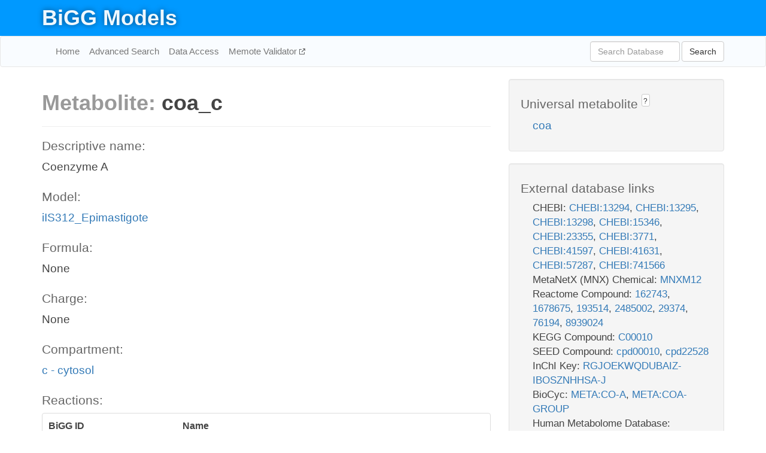

--- FILE ---
content_type: text/html; charset=UTF-8
request_url: http://bigg.ucsd.edu/models/iIS312_Epimastigote/metabolites/coa_c
body_size: 6407
content:
<!DOCTYPE html>
<html lang="en">
  <head>
    <title>BiGG Metabolite coa_c in iIS312_Epimastigote</title>

    <!-- Bootstrap and jQuery -->
    <script src="//code.jquery.com/jquery-1.9.1.min.js"></script>
    <script src="//netdna.bootstrapcdn.com/bootstrap/3.3.6/js/bootstrap.min.js"></script>
    <link rel="stylesheet" href="//netdna.bootstrapcdn.com/bootstrap/3.3.6/css/bootstrap.min.css"/>
    <link rel="stylesheet" href="//netdna.bootstrapcdn.com/font-awesome/4.0.3/css/font-awesome.min.css"/>

    <!-- BiGG styles and js -->
    <script src="/static/js/script.js"></script>
    <script src="/static/js/question_mark.js"></script>
    <link rel="stylesheet" href="/static/css/style.css"/>

    <!-- Favicon -->
    <link rel="icon" type="image/png" href="/static/assets/favicon.ico">

    <meta charset="utf-8"/>
    <meta name="viewport" content="width=device-width, initial-scale=1.0, maximum-scale=1.0, user-scalable=no"/>
    <meta name="google" content="notranslate">
    <meta name="description" content="Metabolite coa_c in iIS312_Epimastigote. Coenzyme A.">
    <meta http-equiv="Content-Language" content="en">

    <script>
 (function(i,s,o,g,r,a,m){i['GoogleAnalyticsObject']=r;i[r]=i[r]||function(){
     (i[r].q=i[r].q||[]).push(arguments)},i[r].l=1*new Date();a=s.createElement(o),
                          m=s.getElementsByTagName(o)[0];a.async=1;a.src=g;m.parentNode.insertBefore(a,m)
 })(window,document,'script','//www.google-analytics.com/analytics.js','ga');

 ga('create', 'UA-129739-10', 'auto');
 ga('send', 'pageview');
</script>
  </head>
  <body>
    
      <div id="nav-title-background">
        <div class="container">
          <div id="nav-title">
            <h1><a href="/">BiGG Models</a></h1>
          </div>
        </div>
      </div>

      <div class="navbar navbar-default" role="navigation">
        <div class="container">
          <div class="navbar-header">
            <button type="button" class="navbar-toggle" data-toggle="collapse" data-target=".navbar-collapse">
              <span class="sr-only">Toggle navigation</span>
              <span class="icon-bar"></span>
              <span class="icon-bar"></span>
              <span class="icon-bar"></span>
            </button>
            <!--<a class="navbar-brand" href="http://gcrg.ucsd.edu/"><strong>SBRG</strong></a>-->
          </div>

          <div class="navbar-collapse collapse ">

            <ul class="nav navbar-nav navbar-left">

              <li><a href="/">Home</a></li>
              <li><a href="/advanced_search">Advanced Search</a></li>
              <li><a href="/data_access">Data Access</a></li>
              <li><a href="https://memote.io" target="_blank" class="link-out">
                Memote Validator
              </a></li>

            </ul>
            <ul class="nav navbar-nav navbar-right">

              <form id="search-form" class="navbar-form" action="/search" method="get">
                <div class="form-group" style="display: inline; margin-right: 3px;">
                  <input id="search" type="text" name="query"
                         class="form-control" placeholder="Search Database"
                         style="width:150px;" />
                </div>
                <button type="submit" class="btn btn-default">Search</button>
              </form>
            </ul>

          </div>
        </div>
      </div>

    

    <div class="container">
      <div class="row">
        <div class="col-lg-12" >
          

  <div class="row">
    <div class="col-lg-8">
      <h1><span class="light">Metabolite: </span>coa_c</h1>
      <hr>
      <h4>Descriptive name: </h4>
      <p>Coenzyme A</p>

      <h4>Model: </h4>
      <p><a href="/models/iIS312_Epimastigote">iIS312_Epimastigote</a></p>

      <h4>Formula:</h4>
      <p>None</p>

      <h4>Charge:</h4>
      <p>None</p>

      <h4>Compartment:</h4>
      <p><a href="/compartments">c - cytosol</a></p>

      <h4>Reactions: </h4>
      <div class="panel panel-default">
        <div class="table table-hover">
          <div class="table-header">
            <div class="table-row">
              <div class="table-cell" style="width: 30%">BiGG ID</div>
              <div class="table-cell" style="width: 70%">Name</div>
            </div>
          </div>
          <div class="table-body">
            
            <a href="/models/iIS312_Epimastigote/reactions/ACGAM6PS">
              <div class="table-row">
                <div class="table-cell" style="width: 30%">ACGAM6PS</div>
                <div class="table-cell" style="width: 70%">N acetylglucosamine 6 phosphate synthase</div>
              </div>
            </a>
            
            <a href="/models/iIS312_Epimastigote/reactions/AGPATi_LM">
              <div class="table-row">
                <div class="table-cell" style="width: 30%">AGPATi_LM</div>
                <div class="table-cell" style="width: 70%">1-acylglycerol-3-phosphate O-acyltransferase (L. major)</div>
              </div>
            </a>
            
            <a href="/models/iIS312_Epimastigote/reactions/BIOMASS_t_cruzi">
              <div class="table-row">
                <div class="table-cell" style="width: 30%">BIOMASS_t_cruzi</div>
                <div class="table-cell" style="width: 70%">None</div>
              </div>
            </a>
            
            <a href="/models/iIS312_Epimastigote/reactions/COAtim">
              <div class="table-row">
                <div class="table-cell" style="width: 30%">COAtim</div>
                <div class="table-cell" style="width: 70%">CoA transporter  mitochondrial   irreversible</div>
              </div>
            </a>
            
            <a href="/models/iIS312_Epimastigote/reactions/DAGAT_LM">
              <div class="table-row">
                <div class="table-cell" style="width: 30%">DAGAT_LM</div>
                <div class="table-cell" style="width: 70%">Phospholipid:1,2-diacyl-sn-glycerol O-acyltransferase</div>
              </div>
            </a>
            
            <a href="/models/iIS312_Epimastigote/reactions/FACOAL1">
              <div class="table-row">
                <div class="table-cell" style="width: 30%">FACOAL1</div>
                <div class="table-cell" style="width: 70%">Fatty-acid--CoA ligase (gamla)</div>
              </div>
            </a>
            
            <a href="/models/iIS312_Epimastigote/reactions/FACOAL140">
              <div class="table-row">
                <div class="table-cell" style="width: 30%">FACOAL140</div>
                <div class="table-cell" style="width: 70%">Fatty acid  CoA ligase  tetradecanoate </div>
              </div>
            </a>
            
            <a href="/models/iIS312_Epimastigote/reactions/FACOAL160">
              <div class="table-row">
                <div class="table-cell" style="width: 30%">FACOAL160</div>
                <div class="table-cell" style="width: 70%">Fatty acid  CoA ligase  hexadecanoate </div>
              </div>
            </a>
            
            <a href="/models/iIS312_Epimastigote/reactions/FACOAL180_2">
              <div class="table-row">
                <div class="table-cell" style="width: 30%">FACOAL180_2</div>
                <div class="table-cell" style="width: 70%">Fatty acid  CoA ligase  octadecanoate </div>
              </div>
            </a>
            
            <a href="/models/iIS312_Epimastigote/reactions/FACOAL181_2">
              <div class="table-row">
                <div class="table-cell" style="width: 30%">FACOAL181_2</div>
                <div class="table-cell" style="width: 70%">Fatty-acid--CoA ligase (octadecenoate)</div>
              </div>
            </a>
            
            <a href="/models/iIS312_Epimastigote/reactions/FACOAL182_1">
              <div class="table-row">
                <div class="table-cell" style="width: 30%">FACOAL182_1</div>
                <div class="table-cell" style="width: 70%">Fatty-acid--CoA ligase (octadecynoate)</div>
              </div>
            </a>
            
            <a href="/models/iIS312_Epimastigote/reactions/FACOAL2">
              <div class="table-row">
                <div class="table-cell" style="width: 30%">FACOAL2</div>
                <div class="table-cell" style="width: 70%">Fatty-acid--CoA ligase (alpla)</div>
              </div>
            </a>
            
            <a href="/models/iIS312_Epimastigote/reactions/GPAM_LM">
              <div class="table-row">
                <div class="table-cell" style="width: 30%">GPAM_LM</div>
                <div class="table-cell" style="width: 70%">Glycerol-3-phosphate acyltransferase (L. major)</div>
              </div>
            </a>
            
            <a href="/models/iIS312_Epimastigote/reactions/SERAT">
              <div class="table-row">
                <div class="table-cell" style="width: 30%">SERAT</div>
                <div class="table-cell" style="width: 70%">Serine O-acetyltransferase</div>
              </div>
            </a>
            
          </div>
        </div>
      </div>
      

      <hr class="section-break">
<h3>
  <a href="https://github.com/SBRG/bigg_models/issues/new" target="_blank" id="comment-link">
    Report an error on this page
  </a>
  
    
      <a tabindex="0" role="button" type="button" class="btn btn-default btn-xs"
   style="position: relative; top: -8px; padding: 0.2em; height: 1.8em;" data-trigger="click"
   data-toggle="popover" data-placement="bottom"
   data-title="Reporting errors"
   data-content="You will need an account on GitHub to report the error. If you prefer not to sign up for GitHub, please send your report to Zachary King <zaking@ucsd.edu>.">
   ?
</a>
    
   
</h3>
    </div>

    <!-- Side bar -->
    <div class="col-lg-4">
      <div class="well">
        <h4>
          Universal metabolite
          
            
              <a tabindex="0" role="button" type="button" class="btn btn-default btn-xs"
   style="position: relative; top: -8px; padding: 0.2em; height: 1.8em;" data-trigger="click"
   data-toggle="popover" data-placement="bottom"
   data-title="Universal metabolite"
   data-content="BiGG Models has a list of universal metabolites. Visit the universal metabolite page to see all the models and compartments that contain this metabolite.">
   ?
</a>
            
          
        </h4>
        <ul class="list-unstyled">
          <li>
            <a href="/universal/metabolites/coa">coa</a>
          </li>
        </ul>
      </div>

      <div class="well database-well">
  <h4>External database links</h4>
  <ul class="list-unstyled">
    
      <li>CHEBI:
        
          <a href="http://identifiers.org/chebi/CHEBI:13294" target="_blank">CHEBI:13294</a>,
        
          <a href="http://identifiers.org/chebi/CHEBI:13295" target="_blank">CHEBI:13295</a>,
        
          <a href="http://identifiers.org/chebi/CHEBI:13298" target="_blank">CHEBI:13298</a>,
        
          <a href="http://identifiers.org/chebi/CHEBI:15346" target="_blank">CHEBI:15346</a>,
        
          <a href="http://identifiers.org/chebi/CHEBI:23355" target="_blank">CHEBI:23355</a>,
        
          <a href="http://identifiers.org/chebi/CHEBI:3771" target="_blank">CHEBI:3771</a>,
        
          <a href="http://identifiers.org/chebi/CHEBI:41597" target="_blank">CHEBI:41597</a>,
        
          <a href="http://identifiers.org/chebi/CHEBI:41631" target="_blank">CHEBI:41631</a>,
        
          <a href="http://identifiers.org/chebi/CHEBI:57287" target="_blank">CHEBI:57287</a>,
        
          <a href="http://identifiers.org/chebi/CHEBI:741566" target="_blank">CHEBI:741566</a>
        
      </li>
    
      <li>MetaNetX (MNX) Chemical:
        
          <a href="http://identifiers.org/metanetx.chemical/MNXM12" target="_blank">MNXM12</a>
        
      </li>
    
      <li>Reactome Compound:
        
          <a href="http://identifiers.org/reactome/R-ALL-162743" target="_blank">162743</a>,
        
          <a href="http://identifiers.org/reactome/R-ALL-1678675" target="_blank">1678675</a>,
        
          <a href="http://identifiers.org/reactome/R-ALL-193514" target="_blank">193514</a>,
        
          <a href="http://identifiers.org/reactome/R-ALL-2485002" target="_blank">2485002</a>,
        
          <a href="http://identifiers.org/reactome/R-ALL-29374" target="_blank">29374</a>,
        
          <a href="http://identifiers.org/reactome/R-ALL-76194" target="_blank">76194</a>,
        
          <a href="http://identifiers.org/reactome/R-ALL-8939024" target="_blank">8939024</a>
        
      </li>
    
      <li>KEGG Compound:
        
          <a href="http://identifiers.org/kegg.compound/C00010" target="_blank">C00010</a>
        
      </li>
    
      <li>SEED Compound:
        
          <a href="http://identifiers.org/seed.compound/cpd00010" target="_blank">cpd00010</a>,
        
          <a href="http://identifiers.org/seed.compound/cpd22528" target="_blank">cpd22528</a>
        
      </li>
    
      <li>InChI Key:
        
          <a href="https://identifiers.org/inchikey/RGJOEKWQDUBAIZ-IBOSZNHHSA-J" target="_blank">RGJOEKWQDUBAIZ-IBOSZNHHSA-J</a>
        
      </li>
    
      <li>BioCyc:
        
          <a href="http://identifiers.org/biocyc/META:CO-A" target="_blank">META:CO-A</a>,
        
          <a href="http://identifiers.org/biocyc/META:COA-GROUP" target="_blank">META:COA-GROUP</a>
        
      </li>
    
      <li>Human Metabolome Database:
        
          <a href="http://identifiers.org/hmdb/HMDB01423" target="_blank">HMDB01423</a>,
        
          <a href="http://identifiers.org/hmdb/HMDB62184" target="_blank">HMDB62184</a>
        
      </li>
    
  </ul>
  
  <p style="font-size: 17px; margin: 20px 0 0 0">
    Provided by <a href="http://metanetx.org">MetaNetX</a>
    (<a href="https://creativecommons.org/licenses/by/4.0">CC BY 4.0</a>)
  </p>
  
</div>
      <div class="well database-well">
  <h4>Old identifiers</h4>
  <ul class="list-unstyled">
    coa_c
  </ul>
</div>

      <div class="well">
        <h4>coa in other models</h4>
        <ul class="list-unstyled">
          
            <li>
              <a href="/models/iJO1366/metabolites/coa_c">
                iJO1366
              </a>
              (coa_c)
            </li>
          
            <li>
              <a href="/models/iAF1260/metabolites/coa_c">
                iAF1260
              </a>
              (coa_c)
            </li>
          
            <li>
              <a href="/models/iMM904/metabolites/coa_c">
                iMM904
              </a>
              (coa_c)
            </li>
          
            <li>
              <a href="/models/iSB619/metabolites/coa_c">
                iSB619
              </a>
              (coa_c)
            </li>
          
            <li>
              <a href="/models/iAPECO1_1312/metabolites/coa_c">
                iAPECO1_1312
              </a>
              (coa_c)
            </li>
          
            <li>
              <a href="/models/iND750/metabolites/coa_c">
                iND750
              </a>
              (coa_c)
            </li>
          
            <li>
              <a href="/models/iPC815/metabolites/coa_c">
                iPC815
              </a>
              (coa_c)
            </li>
          
            <li>
              <a href="/models/iSF_1195/metabolites/coa_c">
                iSF_1195
              </a>
              (coa_c)
            </li>
          
            <li>
              <a href="/models/iJN746/metabolites/coa_c">
                iJN746
              </a>
              (coa_c)
            </li>
          
            <li>
              <a href="/models/iIT341/metabolites/coa_c">
                iIT341
              </a>
              (coa_c)
            </li>
          
            <li>
              <a href="/models/iNJ661/metabolites/coa_c">
                iNJ661
              </a>
              (coa_c)
            </li>
          
            <li>
              <a href="/models/iBWG_1329/metabolites/coa_c">
                iBWG_1329
              </a>
              (coa_c)
            </li>
          
            <li>
              <a href="/models/iB21_1397/metabolites/coa_c">
                iB21_1397
              </a>
              (coa_c)
            </li>
          
            <li>
              <a href="/models/ic_1306/metabolites/coa_c">
                ic_1306
              </a>
              (coa_c)
            </li>
          
            <li>
              <a href="/models/iE2348C_1286/metabolites/coa_c">
                iE2348C_1286
              </a>
              (coa_c)
            </li>
          
            <li>
              <a href="/models/iEC042_1314/metabolites/coa_c">
                iEC042_1314
              </a>
              (coa_c)
            </li>
          
            <li>
              <a href="/models/iEC55989_1330/metabolites/coa_c">
                iEC55989_1330
              </a>
              (coa_c)
            </li>
          
            <li>
              <a href="/models/iECABU_c1320/metabolites/coa_c">
                iECABU_c1320
              </a>
              (coa_c)
            </li>
          
            <li>
              <a href="/models/iECB_1328/metabolites/coa_c">
                iECB_1328
              </a>
              (coa_c)
            </li>
          
            <li>
              <a href="/models/iECBD_1354/metabolites/coa_c">
                iECBD_1354
              </a>
              (coa_c)
            </li>
          
            <li>
              <a href="/models/iECD_1391/metabolites/coa_c">
                iECD_1391
              </a>
              (coa_c)
            </li>
          
            <li>
              <a href="/models/iEcDH1_1363/metabolites/coa_c">
                iEcDH1_1363
              </a>
              (coa_c)
            </li>
          
            <li>
              <a href="/models/iECDH1ME8569_1439/metabolites/coa_c">
                iECDH1ME8569_1439
              </a>
              (coa_c)
            </li>
          
            <li>
              <a href="/models/iECDH10B_1368/metabolites/coa_c">
                iECDH10B_1368
              </a>
              (coa_c)
            </li>
          
            <li>
              <a href="/models/iEcE24377_1341/metabolites/coa_c">
                iEcE24377_1341
              </a>
              (coa_c)
            </li>
          
            <li>
              <a href="/models/iECED1_1282/metabolites/coa_c">
                iECED1_1282
              </a>
              (coa_c)
            </li>
          
            <li>
              <a href="/models/iECH74115_1262/metabolites/coa_c">
                iECH74115_1262
              </a>
              (coa_c)
            </li>
          
            <li>
              <a href="/models/iEcHS_1320/metabolites/coa_c">
                iEcHS_1320
              </a>
              (coa_c)
            </li>
          
            <li>
              <a href="/models/iECIAI1_1343/metabolites/coa_c">
                iECIAI1_1343
              </a>
              (coa_c)
            </li>
          
            <li>
              <a href="/models/iECIAI39_1322/metabolites/coa_c">
                iECIAI39_1322
              </a>
              (coa_c)
            </li>
          
            <li>
              <a href="/models/iECNA114_1301/metabolites/coa_c">
                iECNA114_1301
              </a>
              (coa_c)
            </li>
          
            <li>
              <a href="/models/iECO103_1326/metabolites/coa_c">
                iECO103_1326
              </a>
              (coa_c)
            </li>
          
            <li>
              <a href="/models/iECO111_1330/metabolites/coa_c">
                iECO111_1330
              </a>
              (coa_c)
            </li>
          
            <li>
              <a href="/models/iECO26_1355/metabolites/coa_c">
                iECO26_1355
              </a>
              (coa_c)
            </li>
          
            <li>
              <a href="/models/iECOK1_1307/metabolites/coa_c">
                iECOK1_1307
              </a>
              (coa_c)
            </li>
          
            <li>
              <a href="/models/iEcolC_1368/metabolites/coa_c">
                iEcolC_1368
              </a>
              (coa_c)
            </li>
          
            <li>
              <a href="/models/iECP_1309/metabolites/coa_c">
                iECP_1309
              </a>
              (coa_c)
            </li>
          
            <li>
              <a href="/models/iECS88_1305/metabolites/coa_c">
                iECS88_1305
              </a>
              (coa_c)
            </li>
          
            <li>
              <a href="/models/iECs_1301/metabolites/coa_c">
                iECs_1301
              </a>
              (coa_c)
            </li>
          
            <li>
              <a href="/models/iECSE_1348/metabolites/coa_c">
                iECSE_1348
              </a>
              (coa_c)
            </li>
          
            <li>
              <a href="/models/iECSF_1327/metabolites/coa_c">
                iECSF_1327
              </a>
              (coa_c)
            </li>
          
            <li>
              <a href="/models/iEcSMS35_1347/metabolites/coa_c">
                iEcSMS35_1347
              </a>
              (coa_c)
            </li>
          
            <li>
              <a href="/models/iECSP_1301/metabolites/coa_c">
                iECSP_1301
              </a>
              (coa_c)
            </li>
          
            <li>
              <a href="/models/iECUMN_1333/metabolites/coa_c">
                iECUMN_1333
              </a>
              (coa_c)
            </li>
          
            <li>
              <a href="/models/iECW_1372/metabolites/coa_c">
                iECW_1372
              </a>
              (coa_c)
            </li>
          
            <li>
              <a href="/models/iEKO11_1354/metabolites/coa_c">
                iEKO11_1354
              </a>
              (coa_c)
            </li>
          
            <li>
              <a href="/models/iETEC_1333/metabolites/coa_c">
                iETEC_1333
              </a>
              (coa_c)
            </li>
          
            <li>
              <a href="/models/iG2583_1286/metabolites/coa_c">
                iG2583_1286
              </a>
              (coa_c)
            </li>
          
            <li>
              <a href="/models/iLF82_1304/metabolites/coa_c">
                iLF82_1304
              </a>
              (coa_c)
            </li>
          
            <li>
              <a href="/models/iNRG857_1313/metabolites/coa_c">
                iNRG857_1313
              </a>
              (coa_c)
            </li>
          
            <li>
              <a href="/models/iS_1188/metabolites/coa_c">
                iS_1188
              </a>
              (coa_c)
            </li>
          
            <li>
              <a href="/models/iSbBS512_1146/metabolites/coa_c">
                iSbBS512_1146
              </a>
              (coa_c)
            </li>
          
            <li>
              <a href="/models/iSBO_1134/metabolites/coa_c">
                iSBO_1134
              </a>
              (coa_c)
            </li>
          
            <li>
              <a href="/models/iSDY_1059/metabolites/coa_c">
                iSDY_1059
              </a>
              (coa_c)
            </li>
          
            <li>
              <a href="/models/iSFV_1184/metabolites/coa_c">
                iSFV_1184
              </a>
              (coa_c)
            </li>
          
            <li>
              <a href="/models/iSFxv_1172/metabolites/coa_c">
                iSFxv_1172
              </a>
              (coa_c)
            </li>
          
            <li>
              <a href="/models/iSSON_1240/metabolites/coa_c">
                iSSON_1240
              </a>
              (coa_c)
            </li>
          
            <li>
              <a href="/models/iUMN146_1321/metabolites/coa_c">
                iUMN146_1321
              </a>
              (coa_c)
            </li>
          
            <li>
              <a href="/models/iUMNK88_1353/metabolites/coa_c">
                iUMNK88_1353
              </a>
              (coa_c)
            </li>
          
            <li>
              <a href="/models/iUTI89_1310/metabolites/coa_c">
                iUTI89_1310
              </a>
              (coa_c)
            </li>
          
            <li>
              <a href="/models/iWFL_1372/metabolites/coa_c">
                iWFL_1372
              </a>
              (coa_c)
            </li>
          
            <li>
              <a href="/models/iZ_1308/metabolites/coa_c">
                iZ_1308
              </a>
              (coa_c)
            </li>
          
            <li>
              <a href="/models/iJR904/metabolites/coa_c">
                iJR904
              </a>
              (coa_c)
            </li>
          
            <li>
              <a href="/models/e_coli_core/metabolites/coa_c">
                e_coli_core
              </a>
              (coa_c)
            </li>
          
            <li>
              <a href="/models/iYL1228/metabolites/coa_c">
                iYL1228
              </a>
              (coa_c)
            </li>
          
            <li>
              <a href="/models/STM_v1_0/metabolites/coa_c">
                STM_v1_0
              </a>
              (coa_c)
            </li>
          
            <li>
              <a href="/models/iAF987/metabolites/coa_c">
                iAF987
              </a>
              (coa_c)
            </li>
          
            <li>
              <a href="/models/iJN678/metabolites/coa_c">
                iJN678
              </a>
              (coa_c)
            </li>
          
            <li>
              <a href="/models/iMM1415/metabolites/coa_c">
                iMM1415
              </a>
              (coa_c)
            </li>
          
            <li>
              <a href="/models/iAF692/metabolites/coa_c">
                iAF692
              </a>
              (coa_c)
            </li>
          
            <li>
              <a href="/models/iLJ478/metabolites/coa_c">
                iLJ478
              </a>
              (coa_c)
            </li>
          
            <li>
              <a href="/models/iHN637/metabolites/coa_c">
                iHN637
              </a>
              (coa_c)
            </li>
          
            <li>
              <a href="/models/iRC1080/metabolites/coa_c">
                iRC1080
              </a>
              (coa_c)
            </li>
          
            <li>
              <a href="/models/iY75_1357/metabolites/coa_c">
                iY75_1357
              </a>
              (coa_c)
            </li>
          
            <li>
              <a href="/models/iYO844/metabolites/coa_c">
                iYO844
              </a>
              (coa_c)
            </li>
          
            <li>
              <a href="/models/RECON1/metabolites/coa_c">
                RECON1
              </a>
              (coa_c)
            </li>
          
            <li>
              <a href="/models/iAT_PLT_636/metabolites/coa_c">
                iAT_PLT_636
              </a>
              (coa_c)
            </li>
          
            <li>
              <a href="/models/iAB_RBC_283/metabolites/coa_c">
                iAB_RBC_283
              </a>
              (coa_c)
            </li>
          
            <li>
              <a href="/models/iAF1260b/metabolites/coa_c">
                iAF1260b
              </a>
              (coa_c)
            </li>
          
            <li>
              <a href="/models/iCHOv1/metabolites/coa_c">
                iCHOv1
              </a>
              (coa_c)
            </li>
          
            <li>
              <a href="/models/iNF517/metabolites/coa_c">
                iNF517
              </a>
              (coa_c)
            </li>
          
            <li>
              <a href="/models/iML1515/metabolites/coa_c">
                iML1515
              </a>
              (coa_c)
            </li>
          
            <li>
              <a href="/models/iJB785/metabolites/coa_c">
                iJB785
              </a>
              (coa_c)
            </li>
          
            <li>
              <a href="/models/iLB1027_lipid/metabolites/coa_c">
                iLB1027_lipid
              </a>
              (coa_c)
            </li>
          
            <li>
              <a href="/models/Recon3D/metabolites/coa_c">
                Recon3D
              </a>
              (coa_c)
            </li>
          
            <li>
              <a href="/models/iEK1008/metabolites/coa_c">
                iEK1008
              </a>
              (coa_c)
            </li>
          
            <li>
              <a href="/models/iCHOv1_DG44/metabolites/coa_c">
                iCHOv1_DG44
              </a>
              (coa_c)
            </li>
          
            <li>
              <a href="/models/iYS854/metabolites/coa_c">
                iYS854
              </a>
              (coa_c)
            </li>
          
            <li>
              <a href="/models/iEC1356_Bl21DE3/metabolites/coa_c">
                iEC1356_Bl21DE3
              </a>
              (coa_c)
            </li>
          
            <li>
              <a href="/models/iEC1349_Crooks/metabolites/coa_c">
                iEC1349_Crooks
              </a>
              (coa_c)
            </li>
          
            <li>
              <a href="/models/iEC1364_W/metabolites/coa_c">
                iEC1364_W
              </a>
              (coa_c)
            </li>
          
            <li>
              <a href="/models/iEC1372_W3110/metabolites/coa_c">
                iEC1372_W3110
              </a>
              (coa_c)
            </li>
          
            <li>
              <a href="/models/iCN718/metabolites/coa_c">
                iCN718
              </a>
              (coa_c)
            </li>
          
            <li>
              <a href="/models/iEC1368_DH5a/metabolites/coa_c">
                iEC1368_DH5a
              </a>
              (coa_c)
            </li>
          
            <li>
              <a href="/models/iEC1344_C/metabolites/coa_c">
                iEC1344_C
              </a>
              (coa_c)
            </li>
          
            <li>
              <a href="/models/iSynCJ816/metabolites/coa_c">
                iSynCJ816
              </a>
              (coa_c)
            </li>
          
            <li>
              <a href="/models/iAM_Pf480/metabolites/coa_c">
                iAM_Pf480
              </a>
              (coa_c)
            </li>
          
            <li>
              <a href="/models/iAM_Pv461/metabolites/coa_c">
                iAM_Pv461
              </a>
              (coa_c)
            </li>
          
            <li>
              <a href="/models/iAM_Pb448/metabolites/coa_c">
                iAM_Pb448
              </a>
              (coa_c)
            </li>
          
            <li>
              <a href="/models/iAM_Pc455/metabolites/coa_c">
                iAM_Pc455
              </a>
              (coa_c)
            </li>
          
            <li>
              <a href="/models/iAM_Pk459/metabolites/coa_c">
                iAM_Pk459
              </a>
              (coa_c)
            </li>
          
            <li>
              <a href="/models/iIS312_Trypomastigote/metabolites/coa_c">
                iIS312_Trypomastigote
              </a>
              (coa_c)
            </li>
          
            <li>
              <a href="/models/iIS312/metabolites/coa_c">
                iIS312
              </a>
              (coa_c)
            </li>
          
            <li>
              <a href="/models/iIS312_Amastigote/metabolites/coa_c">
                iIS312_Amastigote
              </a>
              (coa_c)
            </li>
          
            <li>
              <a href="/models/iCN900/metabolites/coa_c">
                iCN900
              </a>
              (coa_c)
            </li>
          
            <li>
              <a href="/models/iJN1463/metabolites/coa_c">
                iJN1463
              </a>
              (coa_c)
            </li>
          
            <li>
              <a href="/models/iYS1720/metabolites/coa_c">
                iYS1720
              </a>
              (coa_c)
            </li>
          
            <li>
              <a href="/models/iNJ661/metabolites/coa_e">
                iNJ661
              </a>
              (coa_e)
            </li>
          
            <li>
              <a href="/models/iCHOv1/metabolites/coa_e">
                iCHOv1
              </a>
              (coa_e)
            </li>
          
            <li>
              <a href="/models/Recon3D/metabolites/coa_e">
                Recon3D
              </a>
              (coa_e)
            </li>
          
            <li>
              <a href="/models/iEK1008/metabolites/coa_e">
                iEK1008
              </a>
              (coa_e)
            </li>
          
            <li>
              <a href="/models/iCHOv1_DG44/metabolites/coa_e">
                iCHOv1_DG44
              </a>
              (coa_e)
            </li>
          
            <li>
              <a href="/models/iMM904/metabolites/coa_m">
                iMM904
              </a>
              (coa_m)
            </li>
          
            <li>
              <a href="/models/iND750/metabolites/coa_m">
                iND750
              </a>
              (coa_m)
            </li>
          
            <li>
              <a href="/models/iMM1415/metabolites/coa_m">
                iMM1415
              </a>
              (coa_m)
            </li>
          
            <li>
              <a href="/models/iRC1080/metabolites/coa_m">
                iRC1080
              </a>
              (coa_m)
            </li>
          
            <li>
              <a href="/models/RECON1/metabolites/coa_m">
                RECON1
              </a>
              (coa_m)
            </li>
          
            <li>
              <a href="/models/iAT_PLT_636/metabolites/coa_m">
                iAT_PLT_636
              </a>
              (coa_m)
            </li>
          
            <li>
              <a href="/models/iCHOv1/metabolites/coa_m">
                iCHOv1
              </a>
              (coa_m)
            </li>
          
            <li>
              <a href="/models/iLB1027_lipid/metabolites/coa_m">
                iLB1027_lipid
              </a>
              (coa_m)
            </li>
          
            <li>
              <a href="/models/Recon3D/metabolites/coa_m">
                Recon3D
              </a>
              (coa_m)
            </li>
          
            <li>
              <a href="/models/iCHOv1_DG44/metabolites/coa_m">
                iCHOv1_DG44
              </a>
              (coa_m)
            </li>
          
            <li>
              <a href="/models/iAM_Pf480/metabolites/coa_m">
                iAM_Pf480
              </a>
              (coa_m)
            </li>
          
            <li>
              <a href="/models/iAM_Pv461/metabolites/coa_m">
                iAM_Pv461
              </a>
              (coa_m)
            </li>
          
            <li>
              <a href="/models/iAM_Pb448/metabolites/coa_m">
                iAM_Pb448
              </a>
              (coa_m)
            </li>
          
            <li>
              <a href="/models/iAM_Pc455/metabolites/coa_m">
                iAM_Pc455
              </a>
              (coa_m)
            </li>
          
            <li>
              <a href="/models/iAM_Pk459/metabolites/coa_m">
                iAM_Pk459
              </a>
              (coa_m)
            </li>
          
            <li>
              <a href="/models/iIS312_Trypomastigote/metabolites/coa_m">
                iIS312_Trypomastigote
              </a>
              (coa_m)
            </li>
          
            <li>
              <a href="/models/iIS312/metabolites/coa_m">
                iIS312
              </a>
              (coa_m)
            </li>
          
            <li>
              <a href="/models/iIS312_Amastigote/metabolites/coa_m">
                iIS312_Amastigote
              </a>
              (coa_m)
            </li>
          
            <li>
              <a href="/models/iMM904/metabolites/coa_x">
                iMM904
              </a>
              (coa_x)
            </li>
          
            <li>
              <a href="/models/iND750/metabolites/coa_x">
                iND750
              </a>
              (coa_x)
            </li>
          
            <li>
              <a href="/models/iMM1415/metabolites/coa_x">
                iMM1415
              </a>
              (coa_x)
            </li>
          
            <li>
              <a href="/models/iRC1080/metabolites/coa_x">
                iRC1080
              </a>
              (coa_x)
            </li>
          
            <li>
              <a href="/models/RECON1/metabolites/coa_x">
                RECON1
              </a>
              (coa_x)
            </li>
          
            <li>
              <a href="/models/iCHOv1/metabolites/coa_x">
                iCHOv1
              </a>
              (coa_x)
            </li>
          
            <li>
              <a href="/models/iLB1027_lipid/metabolites/coa_x">
                iLB1027_lipid
              </a>
              (coa_x)
            </li>
          
            <li>
              <a href="/models/Recon3D/metabolites/coa_x">
                Recon3D
              </a>
              (coa_x)
            </li>
          
            <li>
              <a href="/models/iCHOv1_DG44/metabolites/coa_x">
                iCHOv1_DG44
              </a>
              (coa_x)
            </li>
          
            <li>
              <a href="/models/iIS312_Trypomastigote/metabolites/coa_x">
                iIS312_Trypomastigote
              </a>
              (coa_x)
            </li>
          
            <li>
              <a href="/models/iIS312/metabolites/coa_x">
                iIS312
              </a>
              (coa_x)
            </li>
          
            <li>
              <a href="/models/iIS312_Amastigote/metabolites/coa_x">
                iIS312_Amastigote
              </a>
              (coa_x)
            </li>
          
            <li>
              <a href="/models/iMM904/metabolites/coa_r">
                iMM904
              </a>
              (coa_r)
            </li>
          
            <li>
              <a href="/models/iMM1415/metabolites/coa_r">
                iMM1415
              </a>
              (coa_r)
            </li>
          
            <li>
              <a href="/models/RECON1/metabolites/coa_r">
                RECON1
              </a>
              (coa_r)
            </li>
          
            <li>
              <a href="/models/iCHOv1/metabolites/coa_r">
                iCHOv1
              </a>
              (coa_r)
            </li>
          
            <li>
              <a href="/models/Recon3D/metabolites/coa_r">
                Recon3D
              </a>
              (coa_r)
            </li>
          
            <li>
              <a href="/models/iCHOv1_DG44/metabolites/coa_r">
                iCHOv1_DG44
              </a>
              (coa_r)
            </li>
          
            <li>
              <a href="/models/iIS312_Trypomastigote/metabolites/coa_r">
                iIS312_Trypomastigote
              </a>
              (coa_r)
            </li>
          
            <li>
              <a href="/models/iIS312/metabolites/coa_r">
                iIS312
              </a>
              (coa_r)
            </li>
          
            <li>
              <a href="/models/iIS312_Amastigote/metabolites/coa_r">
                iIS312_Amastigote
              </a>
              (coa_r)
            </li>
          
            <li>
              <a href="/models/iMM904/metabolites/coa_n">
                iMM904
              </a>
              (coa_n)
            </li>
          
            <li>
              <a href="/models/iND750/metabolites/coa_n">
                iND750
              </a>
              (coa_n)
            </li>
          
            <li>
              <a href="/models/iMM1415/metabolites/coa_n">
                iMM1415
              </a>
              (coa_n)
            </li>
          
            <li>
              <a href="/models/RECON1/metabolites/coa_n">
                RECON1
              </a>
              (coa_n)
            </li>
          
            <li>
              <a href="/models/iCHOv1/metabolites/coa_n">
                iCHOv1
              </a>
              (coa_n)
            </li>
          
            <li>
              <a href="/models/Recon3D/metabolites/coa_n">
                Recon3D
              </a>
              (coa_n)
            </li>
          
            <li>
              <a href="/models/iCHOv1_DG44/metabolites/coa_n">
                iCHOv1_DG44
              </a>
              (coa_n)
            </li>
          
            <li>
              <a href="/models/iMM1415/metabolites/coa_g">
                iMM1415
              </a>
              (coa_g)
            </li>
          
            <li>
              <a href="/models/RECON1/metabolites/coa_g">
                RECON1
              </a>
              (coa_g)
            </li>
          
            <li>
              <a href="/models/iCHOv1/metabolites/coa_g">
                iCHOv1
              </a>
              (coa_g)
            </li>
          
            <li>
              <a href="/models/Recon3D/metabolites/coa_g">
                Recon3D
              </a>
              (coa_g)
            </li>
          
            <li>
              <a href="/models/iCHOv1_DG44/metabolites/coa_g">
                iCHOv1_DG44
              </a>
              (coa_g)
            </li>
          
            <li>
              <a href="/models/iMM1415/metabolites/coa_l">
                iMM1415
              </a>
              (coa_l)
            </li>
          
            <li>
              <a href="/models/RECON1/metabolites/coa_l">
                RECON1
              </a>
              (coa_l)
            </li>
          
            <li>
              <a href="/models/iCHOv1/metabolites/coa_l">
                iCHOv1
              </a>
              (coa_l)
            </li>
          
            <li>
              <a href="/models/Recon3D/metabolites/coa_l">
                Recon3D
              </a>
              (coa_l)
            </li>
          
            <li>
              <a href="/models/iRC1080/metabolites/coa_h">
                iRC1080
              </a>
              (coa_h)
            </li>
          
            <li>
              <a href="/models/iLB1027_lipid/metabolites/coa_h">
                iLB1027_lipid
              </a>
              (coa_h)
            </li>
          
            <li>
              <a href="/models/iAM_Pf480/metabolites/coa_h">
                iAM_Pf480
              </a>
              (coa_h)
            </li>
          
            <li>
              <a href="/models/iAM_Pv461/metabolites/coa_h">
                iAM_Pv461
              </a>
              (coa_h)
            </li>
          
            <li>
              <a href="/models/iAM_Pb448/metabolites/coa_h">
                iAM_Pb448
              </a>
              (coa_h)
            </li>
          
            <li>
              <a href="/models/iAM_Pc455/metabolites/coa_h">
                iAM_Pc455
              </a>
              (coa_h)
            </li>
          
            <li>
              <a href="/models/iAM_Pk459/metabolites/coa_h">
                iAM_Pk459
              </a>
              (coa_h)
            </li>
          
            <li>
              <a href="/models/iRC1080/metabolites/coa_s">
                iRC1080
              </a>
              (coa_s)
            </li>
          
            <li>
              <a href="/models/iYS854/metabolites/coa_w">
                iYS854
              </a>
              (coa_w)
            </li>
          
        </ul>
      </div>
    </div>

  </div>
  

        </div>
      </div>

      <footer class="row">
        <div class="col-lg-12" style="margin:60px 0;">
          <hr>
          <p style="font-size: 15px;">
  Latest BiGG Models publication:
  <br/><br/>
  King ZA, Lu JS, Dräger A, Miller PC, Federowicz S, Lerman JA, Ebrahim A,
  Palsson BO, and Lewis NE. <b>BiGG Models: A platform for
  integrating, standardizing, and sharing genome-scale models</b>
  (2016) Nucleic Acids Research 44(D1):D515-D522.
  doi:<a href="http://dx.doi.org/10.1093/nar/gkv1049" target="_blank">10.1093/nar/gkv1049</a>
</p>
          <hr>
          <p>Copyright &copy; 2019 The Regents of the University of California.</p>
        </div>
      </footer>
    </div>

    <script src="//cdnjs.cloudflare.com/ajax/libs/typeahead.js/0.11.1/typeahead.bundle.min.js"></script>
<link href="/static/css/typeahead.css" rel="stylesheet"/>
<script>
 var bh = new Bloodhound({
   datumTokenizer: Bloodhound.tokenizers.whitespace,
   queryTokenizer: Bloodhound.tokenizers.whitespace,
   remote: {
     url: '/autocomplete?query=%QUERY',
     wildcard: '%QUERY',
   },
 })
   $('#search').typeahead({
     minLength: 3,
     highlight: true,
     hint: true,
   }, {
     name: 'search',
     source: bh,
   }).bind('typeahead:select', function (event, suggestion) {
     $('#search-form').trigger('submit')
   }).keypress(function (event) {
     if (event.keyCode == 13)
       $('#search-form').trigger('submit')
   })
</script>
  </body>
</html>